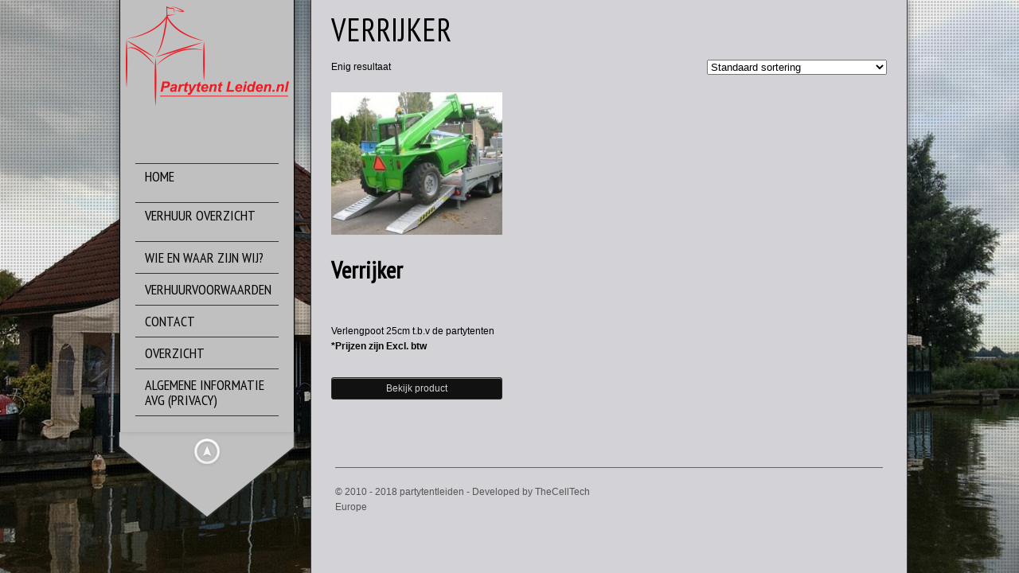

--- FILE ---
content_type: text/css; charset=utf-8
request_url: https://partytentleiden.com/wp-content/themes/kingsize/style.css
body_size: 542
content:
/*
Theme Name: KingSize
Theme URI: http://themeforest.net/user/OWMLabs
Description: A premium WordPress theme perfect for Photographers, Portfolios, Bloggers and more! Designed and developed by <a href="https://www.ourwebmedia.com">O.W.M Consulting</a>.
Tags: creative-portfolio, clean-portfolio, portfolio, fullscreen-theme, fullscreen-background, fullscreen-photography, fullscreen-portfolio, fullscreen-slider, fullscreen-slidershow, fullscreen-vide, unique-galleries, prettyphoto-gallery, fancybox-gallery, colorbox-gallery, galleria-gallery, photo-gallery, photography-theme, custom-backgrounds, unlimited-backgrounds, unlimited-galleries, theme-options, translation-ready
Author: OWMLabs
URL:  http://themeforest.net/user/OWMLabs
Author URI: http://themeforest.net/user/OWMLabs
Version: 5.1.11
License:
License URI:
*/

/***********************************************************************************************************
 * Buyer / Developer Notes:                                                                                *
 * We recommend you edit your CSS modifications via Theme Options > Miscellaneous > CSS Overrides.         *
 * If necessary you can edit this file though all CSS files core to the theme is in "/css" folder.         *
 * For theme changes, we recommend the use of Child Themes: https://codex.wordpress.org/Child_Themes       *
 ***********************************************************************************************************/
 
/*
Theme Name: KingSize Child Theme
Theme URI: http://themeforest.net/user/Denoizzed
Template: kingsize
Description: KingSize WordPress: Designed by <a href="http://www.denoizzed.com">Denoizzed</a> and Developed into WordPress by <a href="http://www.ourwebmedia.com">OurWebMedia</a>
Author: Denoizzed &amp; Our Web Media
URL:  http://themeforest.net/user/Denoizzed
Author URI: http://themeforest.net/user/Denoizzed
Version: 1.0
License:
License URI:
*/